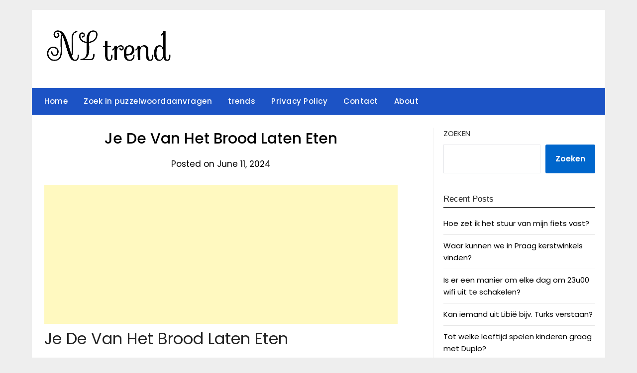

--- FILE ---
content_type: text/html; charset=utf-8
request_url: https://www.google.com/recaptcha/api2/aframe
body_size: 249
content:
<!DOCTYPE HTML><html><head><meta http-equiv="content-type" content="text/html; charset=UTF-8"></head><body><script nonce="gsCAEMIH7-QIVJpUy4QN1w">/** Anti-fraud and anti-abuse applications only. See google.com/recaptcha */ try{var clients={'sodar':'https://pagead2.googlesyndication.com/pagead/sodar?'};window.addEventListener("message",function(a){try{if(a.source===window.parent){var b=JSON.parse(a.data);var c=clients[b['id']];if(c){var d=document.createElement('img');d.src=c+b['params']+'&rc='+(localStorage.getItem("rc::a")?sessionStorage.getItem("rc::b"):"");window.document.body.appendChild(d);sessionStorage.setItem("rc::e",parseInt(sessionStorage.getItem("rc::e")||0)+1);localStorage.setItem("rc::h",'1763673768742');}}}catch(b){}});window.parent.postMessage("_grecaptcha_ready", "*");}catch(b){}</script></body></html>